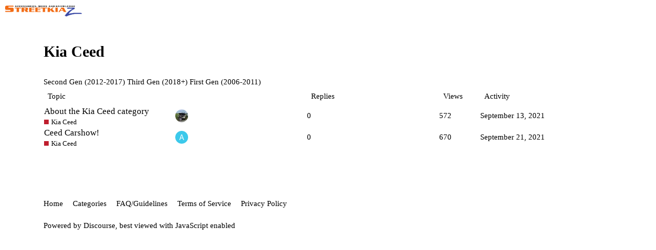

--- FILE ---
content_type: text/html; charset=utf-8
request_url: https://streetkiaz.com/c/kia-ceed/7
body_size: 2555
content:
<!DOCTYPE html>
<html lang="en">
  <head>
    <meta charset="utf-8">
    <title>Latest Kia Ceed topics - StreetKiaz</title>
    <meta name="description" content="The Kia Ceed (known as the Kia cee’d before 2018) is a compact car produced by the South Korean manufacturer Kia since 2006 exclusively for the European market. The Ceed was first unveiled in 28 September 2006 at the Paris Motor Show. In mid-2007, the station wagon version called the cee’d_sw was launched followed by the three-door pro_cee’d in early 2008. The second generation of the cee’d was presented at the Geneva Motor Show 2012. At the 2018 Geneva Motor Show, Kia presented the third generation Ceed. In September 2019, Kia also unveiled the XCeed, a crossover SUV based on the third generation Ceed.
•	The sub-categories are broken down by Model year.
•	Please keep discussion here related to the above Model">
    <meta name="generator" content="Discourse 2.8.3 - https://github.com/discourse/discourse version a9a643bcdc5808802a5a0d73f107cc3a63e2e095">
<link rel="icon" type="image/png" href="https://streetkiaz.com/uploads/default/optimized/1X/0848e33bbcb1629c826c36f34d06ba46e5c8f7dd_2_32x32.png">
<link rel="apple-touch-icon" type="image/png" href="https://streetkiaz.com/uploads/default/optimized/1X/0848e33bbcb1629c826c36f34d06ba46e5c8f7dd_2_180x180.png">
<meta name="theme-color" content="#d7c9aa">
<meta name="viewport" content="width=device-width, initial-scale=1.0, minimum-scale=1.0, user-scalable=yes, viewport-fit=cover">
<link rel="canonical" href="https://streetkiaz.com/c/kia-ceed/7" />
<script type="application/ld+json">{"@context":"http://schema.org","@type":"WebSite","url":"https://streetkiaz.com","potentialAction":{"@type":"SearchAction","target":"https://streetkiaz.com/search?q={search_term_string}","query-input":"required name=search_term_string"}}</script>
<link rel="search" type="application/opensearchdescription+xml" href="https://streetkiaz.com/opensearch.xml" title="StreetKiaz Search">

      <link href="/stylesheets/desktop_073d3015b4e1cc176db65a45aba1117369ae47cc.css?__ws=streetkiaz.com" media="all" rel="stylesheet" data-target="desktop"  />
      <link href="/stylesheets/desktop_theme_9_e2c37ae876b4a220fe13b5401cec7390277dceac.css?__ws=streetkiaz.com" media="all" rel="stylesheet" data-target="desktop_theme" data-theme-id="9" data-theme-name="discourse-category-banners"/>
<link href="/stylesheets/desktop_theme_1_5492c58f2f184873f3f78dc0a7498337c76d6641.css?__ws=streetkiaz.com" media="all" rel="stylesheet" data-target="desktop_theme" data-theme-id="1" data-theme-name="default"/>
    
    
        <link rel="next" href="/c/kia-ceed/7?page=1">
    <link rel="alternate" type="application/rss+xml" title="Latest posts" href="https://streetkiaz.com/posts.rss" />
    <link rel="alternate" type="application/rss+xml" title="Latest topics" href="https://streetkiaz.com/latest.rss" />
    <link rel="alternate" type="application/rss+xml" title="RSS feed of topics in the &#39;Kia Ceed&#39; category" href="https://streetkiaz.com/c/kia-ceed/7.rss" />
    <meta property="og:site_name" content="StreetKiaz" />
<meta property="og:type" content="website" />
<meta name="twitter:card" content="summary" />
<meta name="twitter:image" content="https://streetkiaz.com/uploads/default/original/1X/5c498250c5fab18e61e4650551514613bd023985.jpeg" />
<meta property="og:image" content="https://streetkiaz.com/uploads/default/original/1X/5c498250c5fab18e61e4650551514613bd023985.jpeg" />
<meta property="og:url" content="https://streetkiaz.com/c/kia-ceed/7" />
<meta name="twitter:url" content="https://streetkiaz.com/c/kia-ceed/7" />
<meta property="og:title" content="Kia Ceed" />
<meta name="twitter:title" content="Kia Ceed" />
<meta property="og:description" content="The Kia Ceed (known as the Kia cee’d before 2018) is a compact car produced by the South Korean manufacturer Kia since 2006 exclusively for the European market. The Ceed was first unveiled in 28 September 2006 at the Paris Motor Show. In mid-2007, the station wagon version called the cee’d_sw was launched followed by the three-door pro_cee’d in early 2008. The second generation of the cee’d was presented at the Geneva Motor Show 2012. At the 2018 Geneva Motor Show, Kia presented the third generation Ceed. In September 2019, Kia also unveiled the XCeed, a crossover SUV based on the third generation Ceed.&lt;br&gt;
•	The sub-categories are broken down by Model year.&lt;br&gt;
•	Please keep discussion here related to the above Model" />
<meta name="twitter:description" content="The Kia Ceed (known as the Kia cee’d before 2018) is a compact car produced by the South Korean manufacturer Kia since 2006 exclusively for the European market. The Ceed was first unveiled in 28 September 2006 at the Paris Motor Show. In mid-2007, the station wagon version called the cee’d_sw was launched followed by the three-door pro_cee’d in early 2008. The second generation of the cee’d was presented at the Geneva Motor Show 2012. At the 2018 Geneva Motor Show, Kia presented the third generation Ceed. In September 2019, Kia also unveiled the XCeed, a crossover SUV based on the third generation Ceed.&lt;br&gt;
•	The sub-categories are broken down by Model year.&lt;br&gt;
•	Please keep discussion here related to the above Model" />

    
  </head>
  <body class="crawler">
    
    <header>
      <a href="/">
          <img src="https://streetkiaz.com/uploads/default/original/1X/8ef51b3300ca6ff59756de0f8c6edcd05d0a5c60.png" alt="StreetKiaz" id="site-logo" style="max-width: 150px;">
      </a>
    </header>
    <div id="main-outlet" class="wrap">
      



  <h1>

    <a itemprop="item" href="/c/kia-ceed/7">
      <span itemprop='name'>Kia Ceed</span>
</a>  </h1>
  <br/>

      <a href='/c/kia-ceed/second-gen-2012-2017/52'>
        <span itemprop='name'>Second Gen (2012-2017)</span>
      </a>
      <a href='/c/kia-ceed/third-gen-2018/53'>
        <span itemprop='name'>Third Gen (2018+)</span>
      </a>
      <a href='/c/kia-ceed/first-gen-2006-2011/51'>
        <span itemprop='name'>First Gen (2006-2011)</span>
      </a>
    <br/>

<div itemscope itemtype='http://schema.org/ItemList'>
  <meta itemprop='itemListOrder' content='http://schema.org/ItemListOrderDescending'>

  <table class='topic-list'>

    <thead>
      <tr>
        <th>Topic</th>
        <th></th>
        <th class="replies">Replies</th>
        <th class="views">Views</th>
        <th>Activity</th>
      </tr>
    </thead>

    <tbody>
        <tr class="topic-list-item">
          <td class="main-link" itemprop='itemListElement' itemscope itemtype='http://schema.org/ListItem'>
            <meta itemprop='name' content='About the Kia Ceed category'>
            <meta itemprop='url' content='https://streetkiaz.com/t/about-the-kia-ceed-category/28'>
            <meta itemprop='position' content='1'>
            <span class="link-top-line">
              <a href='https://streetkiaz.com/t/about-the-kia-ceed-category/28' class='title raw-link raw-topic-link'>About the Kia Ceed category</a>
            </span>
            <div class="link-bottom-line">
                <a href='/c/kia-ceed/7' class='badge-wrapper bullet'>
                  <span class='badge-category-bg' style='background-color: #BF1E2E'></span>
                  <span class='badge-category clear-badge'>
                    <span class='category-name'>Kia Ceed</span>
                  </span>
                </a>
                <div class="discourse-tags">
                </div>
            </div>
          </td>
          <td class='posters'>
              <a href="https://streetkiaz.com/u/Enekuda" class="latest single">
                <img width="25" height="25" src="/user_avatar/streetkiaz.com/enekuda/25/19_2.png" class="avatar" title='Enekuda - Original Poster, Most Recent Poster' aria-label='Enekuda - Original Poster, Most Recent Poster'>
              </a>
          </td>
          <td class="replies">
            <span class='posts' title='posts'>0</span>
          </td>
          <td class="views">
            <span class='views' title='views'>572</span>
          </td>
          <td>
            September 13, 2021
          </td>
        </tr>
        <tr class="topic-list-item">
          <td class="main-link" itemprop='itemListElement' itemscope itemtype='http://schema.org/ListItem'>
            <meta itemprop='name' content='Ceed Carshow!'>
            <meta itemprop='url' content='https://streetkiaz.com/t/ceed-carshow/78'>
            <meta itemprop='position' content='2'>
            <span class="link-top-line">
              <a href='https://streetkiaz.com/t/ceed-carshow/78' class='title raw-link raw-topic-link'>Ceed Carshow!</a>
            </span>
            <div class="link-bottom-line">
                <a href='/c/kia-ceed/7' class='badge-wrapper bullet'>
                  <span class='badge-category-bg' style='background-color: #BF1E2E'></span>
                  <span class='badge-category clear-badge'>
                    <span class='category-name'>Kia Ceed</span>
                  </span>
                </a>
                <div class="discourse-tags">
                </div>
            </div>
          </td>
          <td class='posters'>
              <a href="https://streetkiaz.com/u/admin" class="latest single">
                <img width="25" height="25" src="/letter_avatar_proxy/v4/letter/a/3ec8ea/25.png" class="avatar" title='admin - Original Poster, Most Recent Poster' aria-label='admin - Original Poster, Most Recent Poster'>
              </a>
          </td>
          <td class="replies">
            <span class='posts' title='posts'>0</span>
          </td>
          <td class="views">
            <span class='views' title='views'>670</span>
          </td>
          <td>
            September 21, 2021
          </td>
        </tr>
    </tbody>

  </table>
</div>

  <div role='navigation' itemscope itemtype='http://schema.org/SiteNavigationElement'>
  </div>


 <!-- include_crawler_content? -->



  

    </div>
    <footer class="container wrap">
      <nav class='crawler-nav'>
        <ul>
        <li itemscope itemtype='http://schema.org/SiteNavigationElement'>
          <span itemprop='name'>
            <a href='/' itemprop="url">Home </a>
          </span>
        </li>
        <li itemscope itemtype='http://schema.org/SiteNavigationElement'>
          <span itemprop='name'>
            <a href='/categories' itemprop="url">Categories </a>
          </span>
        </li>
        <li itemscope itemtype='http://schema.org/SiteNavigationElement'>
          <span itemprop='name'>
            <a href='/guidelines' itemprop="url">FAQ/Guidelines </a>
          </span>
        </li>
        <li itemscope itemtype='http://schema.org/SiteNavigationElement'>
          <span itemprop='name'>
            <a href='/tos' itemprop="url">Terms of Service </a>
          </span>
        </li>
        <li itemscope itemtype='http://schema.org/SiteNavigationElement'>
          <span itemprop='name'>
            <a href='/privacy' itemprop="url">Privacy Policy </a>
          </span>
        </li>
        </ul>
      </nav>
      <p class='powered-by-link'>Powered by <a href="https://www.discourse.org">Discourse</a>, best viewed with JavaScript enabled</p>
    </footer>
    
    
  </body>
  
</html>


--- FILE ---
content_type: text/css
request_url: https://streetkiaz.com/stylesheets/desktop_theme_1_5492c58f2f184873f3f78dc0a7498337c76d6641.css?__ws=streetkiaz.com
body_size: -107
content:

/*# sourceMappingURL=desktop_theme_1_5492c58f2f184873f3f78dc0a7498337c76d6641.css.map */
